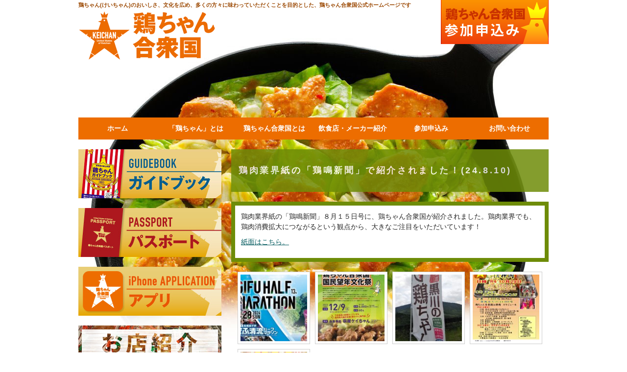

--- FILE ---
content_type: text/html; charset=UTF-8
request_url: http://keichan-us.com/%E9%B6%8F%E8%82%89%E6%A5%AD%E7%95%8C%E7%B4%99%E3%81%AE%E3%80%8C%E9%B6%8F%E9%B3%B4%E6%96%B0%E8%81%9E%E3%80%8D%E3%81%A7%E7%B4%B9%E4%BB%8B%E3%81%95%E3%82%8C%E3%81%BE%E3%81%97%E3%81%9F%EF%BC%8124-8-10/
body_size: 55776
content:
<!DOCTYPE html PUBLIC "-//W3C//DTD XHTML 1.0 Transitional//EN" "http://www.w3.org/TR/xhtml1/DTD/xhtml1-transitional.dtd">
<html xmlns="http://www.w3.org/1999/xhtml" lang="ja">

<head profile="http://gmpg.org/xfn/11">
<meta http-equiv="Content-Type" content="text/html; charset=UTF-8" />
<meta http-equiv="content-style-type" content="text/css" />
<meta http-equiv="content-script-type" content="text/javascript" />
<meta name="author" content="" />
<meta name="keyword" content="" />
<meta name="description" content="鶏肉業界紙の「鶏鳴新聞」で紹介されました！(24.8.10) - 鶏ちゃん(けいちゃん)のおいしさ、文化を広め、多くの方々に味わっていただくことを目的とした、鶏ちゃん合衆国公式ホームページです" />
<title>鶏肉業界紙の「鶏鳴新聞」で紹介されました！(24.8.10) - 鶏ちゃん合衆国 公式ホームページ</title>
<link rel="stylesheet" href="http://keichan-us.com/wp/wp-content/themes/keichan/style.css" type="text/css" media="screen" />
<link rel="alternate" type="application/atom+xml" title="鶏ちゃん合衆国 公式ホームページ Atom Feed" href="http://keichan-us.com/feed/atom/" />
<link rel="alternate" type="application/rss+xml" title="鶏ちゃん合衆国 公式ホームページ RSS Feed" href="http://keichan-us.com/feed/" />
<link rel="pingback" href="http://keichan-us.com/wp/xmlrpc.php" />
<meta name="keywords" content="ニュース,メディアでの放映・掲載,鶏ちゃん,けいちゃん,かしわ,ケーチャン,ケイちゃん,ケーちゃん,鶏チャン,郷土料理,鶏肉料理,岐阜県,飛騨,美濃,ご当地グルメ,Ｂ級グルメ,鶏ちゃん合衆国,食文化,おいしい,下呂,郡上,郡上八幡,下呂温泉,中津川,岐阜,明宝,白鳥,八幡,高鷲,大和,萩原,馬瀬,鶏ちゃん焼き,タレ,食べられる店,パックの鶏ちゃん、杉の子" />
<meta name="description" content="鶏肉業界紙の「鶏鳴新聞」８月１５日号に、鶏ちゃん合衆国が紹介されました。鶏肉業界でも、鶏肉消費拡大につながるという観点から、大きなご注目をいただいています！ 紙面はこちら。" />
<meta name='robots' content='max-image-preview:large' />
<link rel="alternate" type="application/rss+xml" title="鶏ちゃん合衆国 公式ホームページ &raquo; 鶏肉業界紙の「鶏鳴新聞」で紹介されました！(24.8.10) のコメントのフィード" href="http://keichan-us.com/%e9%b6%8f%e8%82%89%e6%a5%ad%e7%95%8c%e7%b4%99%e3%81%ae%e3%80%8c%e9%b6%8f%e9%b3%b4%e6%96%b0%e8%81%9e%e3%80%8d%e3%81%a7%e7%b4%b9%e4%bb%8b%e3%81%95%e3%82%8c%e3%81%be%e3%81%97%e3%81%9f%ef%bc%8124-8-10/feed/" />
<link rel="alternate" title="oEmbed (JSON)" type="application/json+oembed" href="http://keichan-us.com/wp-json/oembed/1.0/embed?url=http%3A%2F%2Fkeichan-us.com%2F%25e9%25b6%258f%25e8%2582%2589%25e6%25a5%25ad%25e7%2595%258c%25e7%25b4%2599%25e3%2581%25ae%25e3%2580%258c%25e9%25b6%258f%25e9%25b3%25b4%25e6%2596%25b0%25e8%2581%259e%25e3%2580%258d%25e3%2581%25a7%25e7%25b4%25b9%25e4%25bb%258b%25e3%2581%2595%25e3%2582%258c%25e3%2581%25be%25e3%2581%2597%25e3%2581%259f%25ef%25bc%258124-8-10%2F" />
<link rel="alternate" title="oEmbed (XML)" type="text/xml+oembed" href="http://keichan-us.com/wp-json/oembed/1.0/embed?url=http%3A%2F%2Fkeichan-us.com%2F%25e9%25b6%258f%25e8%2582%2589%25e6%25a5%25ad%25e7%2595%258c%25e7%25b4%2599%25e3%2581%25ae%25e3%2580%258c%25e9%25b6%258f%25e9%25b3%25b4%25e6%2596%25b0%25e8%2581%259e%25e3%2580%258d%25e3%2581%25a7%25e7%25b4%25b9%25e4%25bb%258b%25e3%2581%2595%25e3%2582%258c%25e3%2581%25be%25e3%2581%2597%25e3%2581%259f%25ef%25bc%258124-8-10%2F&#038;format=xml" />
<style id='wp-img-auto-sizes-contain-inline-css' type='text/css'>
img:is([sizes=auto i],[sizes^="auto," i]){contain-intrinsic-size:3000px 1500px}
/*# sourceURL=wp-img-auto-sizes-contain-inline-css */
</style>
<style id='wp-emoji-styles-inline-css' type='text/css'>

	img.wp-smiley, img.emoji {
		display: inline !important;
		border: none !important;
		box-shadow: none !important;
		height: 1em !important;
		width: 1em !important;
		margin: 0 0.07em !important;
		vertical-align: -0.1em !important;
		background: none !important;
		padding: 0 !important;
	}
/*# sourceURL=wp-emoji-styles-inline-css */
</style>
<style id='wp-block-library-inline-css' type='text/css'>
:root{--wp-block-synced-color:#7a00df;--wp-block-synced-color--rgb:122,0,223;--wp-bound-block-color:var(--wp-block-synced-color);--wp-editor-canvas-background:#ddd;--wp-admin-theme-color:#007cba;--wp-admin-theme-color--rgb:0,124,186;--wp-admin-theme-color-darker-10:#006ba1;--wp-admin-theme-color-darker-10--rgb:0,107,160.5;--wp-admin-theme-color-darker-20:#005a87;--wp-admin-theme-color-darker-20--rgb:0,90,135;--wp-admin-border-width-focus:2px}@media (min-resolution:192dpi){:root{--wp-admin-border-width-focus:1.5px}}.wp-element-button{cursor:pointer}:root .has-very-light-gray-background-color{background-color:#eee}:root .has-very-dark-gray-background-color{background-color:#313131}:root .has-very-light-gray-color{color:#eee}:root .has-very-dark-gray-color{color:#313131}:root .has-vivid-green-cyan-to-vivid-cyan-blue-gradient-background{background:linear-gradient(135deg,#00d084,#0693e3)}:root .has-purple-crush-gradient-background{background:linear-gradient(135deg,#34e2e4,#4721fb 50%,#ab1dfe)}:root .has-hazy-dawn-gradient-background{background:linear-gradient(135deg,#faaca8,#dad0ec)}:root .has-subdued-olive-gradient-background{background:linear-gradient(135deg,#fafae1,#67a671)}:root .has-atomic-cream-gradient-background{background:linear-gradient(135deg,#fdd79a,#004a59)}:root .has-nightshade-gradient-background{background:linear-gradient(135deg,#330968,#31cdcf)}:root .has-midnight-gradient-background{background:linear-gradient(135deg,#020381,#2874fc)}:root{--wp--preset--font-size--normal:16px;--wp--preset--font-size--huge:42px}.has-regular-font-size{font-size:1em}.has-larger-font-size{font-size:2.625em}.has-normal-font-size{font-size:var(--wp--preset--font-size--normal)}.has-huge-font-size{font-size:var(--wp--preset--font-size--huge)}.has-text-align-center{text-align:center}.has-text-align-left{text-align:left}.has-text-align-right{text-align:right}.has-fit-text{white-space:nowrap!important}#end-resizable-editor-section{display:none}.aligncenter{clear:both}.items-justified-left{justify-content:flex-start}.items-justified-center{justify-content:center}.items-justified-right{justify-content:flex-end}.items-justified-space-between{justify-content:space-between}.screen-reader-text{border:0;clip-path:inset(50%);height:1px;margin:-1px;overflow:hidden;padding:0;position:absolute;width:1px;word-wrap:normal!important}.screen-reader-text:focus{background-color:#ddd;clip-path:none;color:#444;display:block;font-size:1em;height:auto;left:5px;line-height:normal;padding:15px 23px 14px;text-decoration:none;top:5px;width:auto;z-index:100000}html :where(.has-border-color){border-style:solid}html :where([style*=border-top-color]){border-top-style:solid}html :where([style*=border-right-color]){border-right-style:solid}html :where([style*=border-bottom-color]){border-bottom-style:solid}html :where([style*=border-left-color]){border-left-style:solid}html :where([style*=border-width]){border-style:solid}html :where([style*=border-top-width]){border-top-style:solid}html :where([style*=border-right-width]){border-right-style:solid}html :where([style*=border-bottom-width]){border-bottom-style:solid}html :where([style*=border-left-width]){border-left-style:solid}html :where(img[class*=wp-image-]){height:auto;max-width:100%}:where(figure){margin:0 0 1em}html :where(.is-position-sticky){--wp-admin--admin-bar--position-offset:var(--wp-admin--admin-bar--height,0px)}@media screen and (max-width:600px){html :where(.is-position-sticky){--wp-admin--admin-bar--position-offset:0px}}

/*# sourceURL=wp-block-library-inline-css */
</style><style id='global-styles-inline-css' type='text/css'>
:root{--wp--preset--aspect-ratio--square: 1;--wp--preset--aspect-ratio--4-3: 4/3;--wp--preset--aspect-ratio--3-4: 3/4;--wp--preset--aspect-ratio--3-2: 3/2;--wp--preset--aspect-ratio--2-3: 2/3;--wp--preset--aspect-ratio--16-9: 16/9;--wp--preset--aspect-ratio--9-16: 9/16;--wp--preset--color--black: #000000;--wp--preset--color--cyan-bluish-gray: #abb8c3;--wp--preset--color--white: #ffffff;--wp--preset--color--pale-pink: #f78da7;--wp--preset--color--vivid-red: #cf2e2e;--wp--preset--color--luminous-vivid-orange: #ff6900;--wp--preset--color--luminous-vivid-amber: #fcb900;--wp--preset--color--light-green-cyan: #7bdcb5;--wp--preset--color--vivid-green-cyan: #00d084;--wp--preset--color--pale-cyan-blue: #8ed1fc;--wp--preset--color--vivid-cyan-blue: #0693e3;--wp--preset--color--vivid-purple: #9b51e0;--wp--preset--gradient--vivid-cyan-blue-to-vivid-purple: linear-gradient(135deg,rgb(6,147,227) 0%,rgb(155,81,224) 100%);--wp--preset--gradient--light-green-cyan-to-vivid-green-cyan: linear-gradient(135deg,rgb(122,220,180) 0%,rgb(0,208,130) 100%);--wp--preset--gradient--luminous-vivid-amber-to-luminous-vivid-orange: linear-gradient(135deg,rgb(252,185,0) 0%,rgb(255,105,0) 100%);--wp--preset--gradient--luminous-vivid-orange-to-vivid-red: linear-gradient(135deg,rgb(255,105,0) 0%,rgb(207,46,46) 100%);--wp--preset--gradient--very-light-gray-to-cyan-bluish-gray: linear-gradient(135deg,rgb(238,238,238) 0%,rgb(169,184,195) 100%);--wp--preset--gradient--cool-to-warm-spectrum: linear-gradient(135deg,rgb(74,234,220) 0%,rgb(151,120,209) 20%,rgb(207,42,186) 40%,rgb(238,44,130) 60%,rgb(251,105,98) 80%,rgb(254,248,76) 100%);--wp--preset--gradient--blush-light-purple: linear-gradient(135deg,rgb(255,206,236) 0%,rgb(152,150,240) 100%);--wp--preset--gradient--blush-bordeaux: linear-gradient(135deg,rgb(254,205,165) 0%,rgb(254,45,45) 50%,rgb(107,0,62) 100%);--wp--preset--gradient--luminous-dusk: linear-gradient(135deg,rgb(255,203,112) 0%,rgb(199,81,192) 50%,rgb(65,88,208) 100%);--wp--preset--gradient--pale-ocean: linear-gradient(135deg,rgb(255,245,203) 0%,rgb(182,227,212) 50%,rgb(51,167,181) 100%);--wp--preset--gradient--electric-grass: linear-gradient(135deg,rgb(202,248,128) 0%,rgb(113,206,126) 100%);--wp--preset--gradient--midnight: linear-gradient(135deg,rgb(2,3,129) 0%,rgb(40,116,252) 100%);--wp--preset--font-size--small: 13px;--wp--preset--font-size--medium: 20px;--wp--preset--font-size--large: 36px;--wp--preset--font-size--x-large: 42px;--wp--preset--spacing--20: 0.44rem;--wp--preset--spacing--30: 0.67rem;--wp--preset--spacing--40: 1rem;--wp--preset--spacing--50: 1.5rem;--wp--preset--spacing--60: 2.25rem;--wp--preset--spacing--70: 3.38rem;--wp--preset--spacing--80: 5.06rem;--wp--preset--shadow--natural: 6px 6px 9px rgba(0, 0, 0, 0.2);--wp--preset--shadow--deep: 12px 12px 50px rgba(0, 0, 0, 0.4);--wp--preset--shadow--sharp: 6px 6px 0px rgba(0, 0, 0, 0.2);--wp--preset--shadow--outlined: 6px 6px 0px -3px rgb(255, 255, 255), 6px 6px rgb(0, 0, 0);--wp--preset--shadow--crisp: 6px 6px 0px rgb(0, 0, 0);}:where(.is-layout-flex){gap: 0.5em;}:where(.is-layout-grid){gap: 0.5em;}body .is-layout-flex{display: flex;}.is-layout-flex{flex-wrap: wrap;align-items: center;}.is-layout-flex > :is(*, div){margin: 0;}body .is-layout-grid{display: grid;}.is-layout-grid > :is(*, div){margin: 0;}:where(.wp-block-columns.is-layout-flex){gap: 2em;}:where(.wp-block-columns.is-layout-grid){gap: 2em;}:where(.wp-block-post-template.is-layout-flex){gap: 1.25em;}:where(.wp-block-post-template.is-layout-grid){gap: 1.25em;}.has-black-color{color: var(--wp--preset--color--black) !important;}.has-cyan-bluish-gray-color{color: var(--wp--preset--color--cyan-bluish-gray) !important;}.has-white-color{color: var(--wp--preset--color--white) !important;}.has-pale-pink-color{color: var(--wp--preset--color--pale-pink) !important;}.has-vivid-red-color{color: var(--wp--preset--color--vivid-red) !important;}.has-luminous-vivid-orange-color{color: var(--wp--preset--color--luminous-vivid-orange) !important;}.has-luminous-vivid-amber-color{color: var(--wp--preset--color--luminous-vivid-amber) !important;}.has-light-green-cyan-color{color: var(--wp--preset--color--light-green-cyan) !important;}.has-vivid-green-cyan-color{color: var(--wp--preset--color--vivid-green-cyan) !important;}.has-pale-cyan-blue-color{color: var(--wp--preset--color--pale-cyan-blue) !important;}.has-vivid-cyan-blue-color{color: var(--wp--preset--color--vivid-cyan-blue) !important;}.has-vivid-purple-color{color: var(--wp--preset--color--vivid-purple) !important;}.has-black-background-color{background-color: var(--wp--preset--color--black) !important;}.has-cyan-bluish-gray-background-color{background-color: var(--wp--preset--color--cyan-bluish-gray) !important;}.has-white-background-color{background-color: var(--wp--preset--color--white) !important;}.has-pale-pink-background-color{background-color: var(--wp--preset--color--pale-pink) !important;}.has-vivid-red-background-color{background-color: var(--wp--preset--color--vivid-red) !important;}.has-luminous-vivid-orange-background-color{background-color: var(--wp--preset--color--luminous-vivid-orange) !important;}.has-luminous-vivid-amber-background-color{background-color: var(--wp--preset--color--luminous-vivid-amber) !important;}.has-light-green-cyan-background-color{background-color: var(--wp--preset--color--light-green-cyan) !important;}.has-vivid-green-cyan-background-color{background-color: var(--wp--preset--color--vivid-green-cyan) !important;}.has-pale-cyan-blue-background-color{background-color: var(--wp--preset--color--pale-cyan-blue) !important;}.has-vivid-cyan-blue-background-color{background-color: var(--wp--preset--color--vivid-cyan-blue) !important;}.has-vivid-purple-background-color{background-color: var(--wp--preset--color--vivid-purple) !important;}.has-black-border-color{border-color: var(--wp--preset--color--black) !important;}.has-cyan-bluish-gray-border-color{border-color: var(--wp--preset--color--cyan-bluish-gray) !important;}.has-white-border-color{border-color: var(--wp--preset--color--white) !important;}.has-pale-pink-border-color{border-color: var(--wp--preset--color--pale-pink) !important;}.has-vivid-red-border-color{border-color: var(--wp--preset--color--vivid-red) !important;}.has-luminous-vivid-orange-border-color{border-color: var(--wp--preset--color--luminous-vivid-orange) !important;}.has-luminous-vivid-amber-border-color{border-color: var(--wp--preset--color--luminous-vivid-amber) !important;}.has-light-green-cyan-border-color{border-color: var(--wp--preset--color--light-green-cyan) !important;}.has-vivid-green-cyan-border-color{border-color: var(--wp--preset--color--vivid-green-cyan) !important;}.has-pale-cyan-blue-border-color{border-color: var(--wp--preset--color--pale-cyan-blue) !important;}.has-vivid-cyan-blue-border-color{border-color: var(--wp--preset--color--vivid-cyan-blue) !important;}.has-vivid-purple-border-color{border-color: var(--wp--preset--color--vivid-purple) !important;}.has-vivid-cyan-blue-to-vivid-purple-gradient-background{background: var(--wp--preset--gradient--vivid-cyan-blue-to-vivid-purple) !important;}.has-light-green-cyan-to-vivid-green-cyan-gradient-background{background: var(--wp--preset--gradient--light-green-cyan-to-vivid-green-cyan) !important;}.has-luminous-vivid-amber-to-luminous-vivid-orange-gradient-background{background: var(--wp--preset--gradient--luminous-vivid-amber-to-luminous-vivid-orange) !important;}.has-luminous-vivid-orange-to-vivid-red-gradient-background{background: var(--wp--preset--gradient--luminous-vivid-orange-to-vivid-red) !important;}.has-very-light-gray-to-cyan-bluish-gray-gradient-background{background: var(--wp--preset--gradient--very-light-gray-to-cyan-bluish-gray) !important;}.has-cool-to-warm-spectrum-gradient-background{background: var(--wp--preset--gradient--cool-to-warm-spectrum) !important;}.has-blush-light-purple-gradient-background{background: var(--wp--preset--gradient--blush-light-purple) !important;}.has-blush-bordeaux-gradient-background{background: var(--wp--preset--gradient--blush-bordeaux) !important;}.has-luminous-dusk-gradient-background{background: var(--wp--preset--gradient--luminous-dusk) !important;}.has-pale-ocean-gradient-background{background: var(--wp--preset--gradient--pale-ocean) !important;}.has-electric-grass-gradient-background{background: var(--wp--preset--gradient--electric-grass) !important;}.has-midnight-gradient-background{background: var(--wp--preset--gradient--midnight) !important;}.has-small-font-size{font-size: var(--wp--preset--font-size--small) !important;}.has-medium-font-size{font-size: var(--wp--preset--font-size--medium) !important;}.has-large-font-size{font-size: var(--wp--preset--font-size--large) !important;}.has-x-large-font-size{font-size: var(--wp--preset--font-size--x-large) !important;}
/*# sourceURL=global-styles-inline-css */
</style>

<style id='classic-theme-styles-inline-css' type='text/css'>
/*! This file is auto-generated */
.wp-block-button__link{color:#fff;background-color:#32373c;border-radius:9999px;box-shadow:none;text-decoration:none;padding:calc(.667em + 2px) calc(1.333em + 2px);font-size:1.125em}.wp-block-file__button{background:#32373c;color:#fff;text-decoration:none}
/*# sourceURL=/wp-includes/css/classic-themes.min.css */
</style>
<link rel='stylesheet' id='contact-form-7-css' href='http://keichan-us.com/wp/wp-content/plugins/contact-form-7/includes/css/styles.css?ver=6.1.4' type='text/css' media='all' />
<link rel='stylesheet' id='responsive-lightbox-swipebox-css' href='http://keichan-us.com/wp/wp-content/plugins/responsive-lightbox/assets/swipebox/swipebox.min.css?ver=1.5.2' type='text/css' media='all' />
<script type="text/javascript" src="http://keichan-us.com/wp/wp-includes/js/jquery/jquery.min.js?ver=3.7.1" id="jquery-core-js"></script>
<script type="text/javascript" src="http://keichan-us.com/wp/wp-includes/js/jquery/jquery-migrate.min.js?ver=3.4.1" id="jquery-migrate-js"></script>
<script type="text/javascript" src="http://keichan-us.com/wp/wp-content/plugins/responsive-lightbox/assets/dompurify/purify.min.js?ver=3.3.1" id="dompurify-js"></script>
<script type="text/javascript" id="responsive-lightbox-sanitizer-js-before">
/* <![CDATA[ */
window.RLG = window.RLG || {}; window.RLG.sanitizeAllowedHosts = ["youtube.com","www.youtube.com","youtu.be","vimeo.com","player.vimeo.com"];
//# sourceURL=responsive-lightbox-sanitizer-js-before
/* ]]> */
</script>
<script type="text/javascript" src="http://keichan-us.com/wp/wp-content/plugins/responsive-lightbox/js/sanitizer.js?ver=2.6.1" id="responsive-lightbox-sanitizer-js"></script>
<script type="text/javascript" src="http://keichan-us.com/wp/wp-content/plugins/responsive-lightbox/assets/swipebox/jquery.swipebox.min.js?ver=1.5.2" id="responsive-lightbox-swipebox-js"></script>
<script type="text/javascript" src="http://keichan-us.com/wp/wp-includes/js/underscore.min.js?ver=1.13.7" id="underscore-js"></script>
<script type="text/javascript" src="http://keichan-us.com/wp/wp-content/plugins/responsive-lightbox/assets/infinitescroll/infinite-scroll.pkgd.min.js?ver=4.0.1" id="responsive-lightbox-infinite-scroll-js"></script>
<script type="text/javascript" id="responsive-lightbox-js-before">
/* <![CDATA[ */
var rlArgs = {"script":"swipebox","selector":"lightbox","customEvents":"","activeGalleries":true,"animation":true,"hideCloseButtonOnMobile":false,"removeBarsOnMobile":false,"hideBars":true,"hideBarsDelay":5000,"videoMaxWidth":1080,"useSVG":true,"loopAtEnd":false,"woocommerce_gallery":false,"ajaxurl":"http:\/\/keichan-us.com\/wp\/wp-admin\/admin-ajax.php","nonce":"073aa43cd2","preview":false,"postId":1065,"scriptExtension":false};

//# sourceURL=responsive-lightbox-js-before
/* ]]> */
</script>
<script type="text/javascript" src="http://keichan-us.com/wp/wp-content/plugins/responsive-lightbox/js/front.js?ver=2.6.1" id="responsive-lightbox-js"></script>
<link rel="https://api.w.org/" href="http://keichan-us.com/wp-json/" /><link rel="alternate" title="JSON" type="application/json" href="http://keichan-us.com/wp-json/wp/v2/posts/1065" /><link rel="EditURI" type="application/rsd+xml" title="RSD" href="http://keichan-us.com/wp/xmlrpc.php?rsd" />
<meta name="generator" content="WordPress 6.9" />
<link rel="canonical" href="http://keichan-us.com/%e9%b6%8f%e8%82%89%e6%a5%ad%e7%95%8c%e7%b4%99%e3%81%ae%e3%80%8c%e9%b6%8f%e9%b3%b4%e6%96%b0%e8%81%9e%e3%80%8d%e3%81%a7%e7%b4%b9%e4%bb%8b%e3%81%95%e3%82%8c%e3%81%be%e3%81%97%e3%81%9f%ef%bc%8124-8-10/" />
<link rel='shortlink' href='http://keichan-us.com/?p=1065' />

<!-- include jQuery library -->
<script type="text/javascript" src="http://ajax.googleapis.com/ajax/libs/jquery/1.5/jquery.min.js"></script>

<script type="text/javascript">
// 3. ページトップへスクロールする
$(function(){

     $("#toTop a").click(function(){

     $('html,body').animate({ scrollTop: $($(this).attr("href")).offset().top }, 'slow','swing');

     return false;

     })
});
</script>


<script type="text/javascript">

  var _gaq = _gaq || [];
  _gaq.push(['_setAccount', 'UA-33232757-1']);
  _gaq.push(['_trackPageview']);

  (function() {
    var ga = document.createElement('script'); ga.type = 'text/javascript'; ga.async = true;
    ga.src = ('https:' == document.location.protocol ? 'https://ssl' : 'http://www') + '.google-analytics.com/ga.js';
    var s = document.getElementsByTagName('script')[0]; s.parentNode.insertBefore(ga, s);
  })();

</script>

</head>

<body>

<div id="fb-root"></div>
<script>(function(d, s, id) {
  var js, fjs = d.getElementsByTagName(s)[0];
  if (d.getElementById(id)) return;
  js = d.createElement(s); js.id = id;
  js.src = "//connect.facebook.net/ja_JP/all.js#xfbml=1&appId=201705963207908";
  fjs.parentNode.insertBefore(js, fjs);
}(document, 'script', 'facebook-jssdk'));</script>


<!-- ヘッダー -->
<div id="header" class="header-2">

	<h2>鶏ちゃん(けいちゃん)のおいしさ、文化を広め、多くの方々に味わっていただくことを目的とした、鶏ちゃん合衆国公式ホームページです</h2>

	<!-- ロゴ -->
	<h3><a href="http://keichan-us.com"><img src="http://keichan-us.com/wp/wp-content/themes/keichan/images/logo.png" alt="鶏ちゃん合衆国" /></a></h3>
	<!-- / ロゴ -->


	<div class="banners">
		<a href="http://keichan-us.com/apply/"><img src="http://keichan-us.com/wp/wp-content/themes/keichan/images/header_join.png" alt="参加申込み" /></a>
	</div>

</div>
<!-- / ヘッダー -->


<!-- メインナビゲーション -->
<div class="menu-01-container"><ul id="menu-01" class="menu"><li id="menu-item-530" class="menu-item menu-item-type-custom menu-item-object-custom menu-item-530"><a href="/">ホーム</a></li>
<li id="menu-item-979" class="menu-item menu-item-type-post_type menu-item-object-page menu-item-979"><a href="http://keichan-us.com/keichan-info/">「鶏ちゃん」とは</a></li>
<li id="menu-item-978" class="menu-item menu-item-type-post_type menu-item-object-page menu-item-978"><a href="http://keichan-us.com/activity/">鶏ちゃん合衆国とは</a></li>
<li id="menu-item-548" class="menu-item menu-item-type-post_type menu-item-object-page menu-item-548"><a href="http://keichan-us.com/member/">飲食店・メーカー紹介</a></li>
<li id="menu-item-709" class="menu-item menu-item-type-post_type menu-item-object-page menu-item-709"><a href="http://keichan-us.com/apply/">参加申込み</a></li>
<li id="menu-item-701" class="menu-item menu-item-type-post_type menu-item-object-page menu-item-701"><a href="http://keichan-us.com/inquiry/">お問い合わせ</a></li>
</ul></div><!-- / メインナビゲーション -->

<!-- メインコンテンツ -->
<div id="container">

	<div id="blog-main">

				<h1>鶏肉業界紙の「鶏鳴新聞」で紹介されました！(24.8.10)</h1>
		<!--<div id="date">2012-08-11</div>-->
		<div id="blog-main-contents"><p>鶏肉業界紙の「鶏鳴新聞」８月１５日号に、鶏ちゃん合衆国が紹介されました。鶏肉業界でも、鶏肉消費拡大につながるという観点から、大きなご注目をいただいています！</p>
<p><a href="http://keichan-us.sakura.ne.jp/wp/wp-content/uploads/2012/08/keimei.pdf" target="_blank">紙面はこちら。</a></p>
</div>
		<!--
		<div id="date">カテゴリー: <a href="http://keichan-us.com/category/news/" rel="category tag">ニュース</a>, <a href="http://keichan-us.com/category/event/media/" rel="category tag">メディアでの放映・掲載</a>　</div>

		<div id="next">
		←「<a href="http://keichan-us.com/%e7%ac%ac%ef%bc%91%e5%9b%9e%e9%b6%8f%e3%81%a1%e3%82%83%e3%82%93%e5%90%88%e8%a1%86%e5%9b%bd%e5%ae%9a%e4%be%8b%e8%ad%b0%e4%bc%9a%ef%bd%9e%e9%b6%8f%e3%81%a1%e3%82%83%e3%82%93%e4%ba%a4%e6%b5%81%e3%82%b5/" rel="prev">第１回鶏ちゃん合衆国定例議会～鶏ちゃん交流サロン～報告（24.8.9)</a>」前の記事へ　		　次の記事へ「<a href="http://keichan-us.com/%e9%ba%ba%e5%b1%8b%e7%99%bd%e7%a5%9e%e3%81%95%e3%82%93%e3%81%ae%e9%b6%8f%e3%81%a1%e3%82%83%e3%82%93%e7%84%bc%e3%81%8d%e3%83%a9%e3%83%bc%e3%83%a1%e3%83%b3%e6%83%85%e5%a0%b1/" rel="next">麺屋白神さんの鶏ちゃん焼きラーメン情報(24.8.11)</a>」→		</div>
			


<h3 id="respond">コメントを書く</h3>


<form action="http://keichan-us.com/wp/wp-comments-post.php" method="post" id="commentform">
<p>
<label for="author">名前 ：必須</label><br />
<input type="text" name="author" id="author" value="" size="22" tabindex="1" /><br />
<label for="email">メールアドレス（公開されません） ：必須</label><br />
<input type="text" name="email" id="email" value="" size="22" tabindex="2" /><br />
<label for="url">ホームページURL</label><br />
<input type="text" name="url" id="url" value="" size="22" tabindex="3" /><br />

コメント内容<br />
<textarea name="comment" id="comment" cols="50" rows="10" tabindex="4"></textarea><br />
<input name="submit" type="submit" id="submit" tabindex="5" value="コメントを送信する" /><br />
<input type="hidden" name="comment_post_ID" value="1065" />

<p style="display: none;"><input type="hidden" id="akismet_comment_nonce" name="akismet_comment_nonce" value="03b48744f3" /></p><p style="display: none !important;" class="akismet-fields-container" data-prefix="ak_"><label>&#916;<textarea name="ak_hp_textarea" cols="45" rows="8" maxlength="100"></textarea></label><input type="hidden" id="ak_js_1" name="ak_js" value="179"/><script>document.getElementById( "ak_js_1" ).setAttribute( "value", ( new Date() ).getTime() );</script></p></p>

</form>

		<p>
		トラックバックURL
		<input type="text" value="http://keichan-us.com/%e9%b6%8f%e8%82%89%e6%a5%ad%e7%95%8c%e7%b4%99%e3%81%ae%e3%80%8c%e9%b6%8f%e9%b3%b4%e6%96%b0%e8%81%9e%e3%80%8d%e3%81%a7%e7%b4%b9%e4%bb%8b%e3%81%95%e3%82%8c%e3%81%be%e3%81%97%e3%81%9f%ef%bc%8124-8-10/trackback/">
		</p>
				-->

		<div id="top-photo">
															<a href="http://keichan-us.com/%e9%b6%8f%e3%81%a1%e3%82%83%e3%82%93%e5%90%88%e8%a1%86%e5%9b%bd%e3%81%af%ef%bc%9c%e9%ab%98%e6%a9%8b%e5%b0%9a%e5%ad%90%e6%9d%af%e3%81%8e%e3%81%b5%e6%b8%85%e6%b5%81%ef%be%8a%ef%bd%b0%ef%be%8c%ef%be%8f/"><img width="136" height="136" src="http://keichan-us.com/wp/wp-content/uploads/2024/03/ba4a3128ed73db22f2755997688038a8-150x150.jpg" class="attachment-136x136x1 size-136x136x1 wp-post-image" alt="" decoding="async" loading="lazy" /></a>
											<a href="http://keichan-us.com/%e9%b6%8f%e3%81%a1%e3%82%83%e3%82%93%e5%90%88%e8%a1%86%e5%9b%bd-%e5%9b%bd%e6%b0%91%e6%9c%9b%e5%b9%b4%e6%96%87%e5%8c%96%e7%a5%ad/"><img width="136" height="136" src="http://keichan-us.com/wp/wp-content/uploads/2023/11/231124_keichan-150x150.jpg" class="attachment-136x136x1 size-136x136x1 wp-post-image" alt="" decoding="async" loading="lazy" /></a>
											<a href="http://keichan-us.com/2023%e5%b9%b4%ef%bc%9c%e6%88%91%e3%81%8c%e5%ba%97%e9%b6%8f%e3%81%a1%e3%82%83%e3%82%93%e8%87%aa%e6%85%a2%ef%bc%9e-%e7%be%8e%e6%bf%83%e7%99%bd%e5%b7%9d%e3%83%bb%e6%97%a8%e3%80%85%e9%bb%92%e5%b7%9d/"><img width="136" height="136" src="http://keichan-us.com/wp/wp-content/uploads/2023/06/eaf3fa389ee81ff90dfb41c8e0759c9f-150x150.jpg" class="attachment-136x136x1 size-136x136x1 wp-post-image" alt="" decoding="async" loading="lazy" /></a>
																<a href="http://keichan-us.com/%e9%b6%8f%e3%81%a1%e3%82%83%e3%82%93%e5%90%88%e8%a1%86%e5%9b%bdin%e7%a5%9e%e5%b2%a1/"><img width="136" height="136" src="http://keichan-us.com/wp/wp-content/uploads/2022/09/e8a9a4df2326a0f6d3e118f8fa27e2fd-150x150.jpg" class="attachment-136x136x1 size-136x136x1 wp-post-image" alt="" decoding="async" loading="lazy" /></a>
											<a href="http://keichan-us.com/%e9%b6%8f%e3%81%a1%e3%82%83%e3%82%93%e5%90%88%e8%a1%86%e5%9b%bd10%e5%91%a8%e5%b9%b4%e8%a8%98%e5%bf%b5%e7%a5%ad/"><img width="136" height="136" src="http://keichan-us.com/wp/wp-content/uploads/2022/08/keichan220804-min-150x150.png" class="attachment-136x136x1 size-136x136x1 wp-post-image" alt="" decoding="async" loading="lazy" /></a>
																						<div class="clear"></div>
		</div>

<div id="toTop"><a href="#header">このページのトップへ↑</a></div>

	</div>

	<!-- サイドバー（左側） -->
	<div id="sidebar">

		<a href="http://keichan-us.com/keichan-guidebook/"><img src="http://keichan-us.com/images/banner_guidebook.jpg" alt="鶏ちゃんガイドブック" class="mb20"></a>
		<a href="http://keichan-us.com/passport/"><img src="http://keichan-us.com/images/bnr_passport.jpg" alt="鶏ちゃん合衆国パスワード" class="mb20"></a>
		<a href="http://keichan-us.com/keichan-app/"><img src="http://keichan-us.com/images/bnr_appli.jpg" alt="鶏ちゃん合衆国iPhoneアプリ" class="mb20"></a>
		<a href="http://keichan-us.com/category/shopinfo/"><img src="http://keichan-us.com/images/bnr_omise.jpg" alt="お店紹介" class="mb20"></a>
		<a href="http://keichan-us.com/calendar/"><img src="http://keichan-us.com/images/calendar.jpg" alt="イベントカレンダー" class="mb20"></a>
<!-- 		<a href="http://keichan-us.com/keichanmap.html" target="_blank"><img src="http://keichan-us.com/images/map.png" alt="鶏ちゃんマップ" class="mb20"></a> -->

		<div class="box1"><div id="text-3" class="widget widget_text">			<div class="textwidget"><div id="subCategory" style="margin-top:-20px;">
<p>鶏ちゃん交流会＝「合衆国議会」情報</p>
<ul>
	<li><a href="http://keichan-us.com/category/salon/">鶏ちゃん交流会開催情報</a></li>
	<li><a href="http://keichan-us.com/category/salon/%E9%B6%8F%E3%81%A1%E3%82%83%E3%82%93%E4%BA%A4%E6%B5%81%E4%BC%9A%E3%83%AC%E3%83%9D%E3%83%BC%E3%83%88/">鶏ちゃん交流会レポート</a></li>
</ul>
<p>イベント情報</p>
<ul>
	<li> <a href="http://keichan-us.com/category/open-info/event-info/">イベント出店・開催情報</a></li>
	<li><a href="http://keichan-us.com/category/open-info/event-shop/">合衆国加盟店でのイベント情報</a></li>
	<li><a href="http://keichan-us.com/category/open-info/event-report/">イベントレポート</a></li>
</ul>
<p>国立「羽ー鶏（はーばーど）大学」活動情報</p>
<ul>
	<li><a href="http://keichan-us.com/category/%E5%9B%BD%E7%AB%8B%E3%80%8C%E7%BE%BD%E3%83%BC%E9%B6%8F%EF%BC%88%E3%81%AF%E3%83%BC%E3%81%B0%E3%83%BC%E3%81%A9%EF%BC%89%E5%A4%A7%E5%AD%A6%E3%80%8D%E6%B4%BB%E5%8B%95/tour/">鶏ちゃんツアー  </a></li>
	<li><a href="http://keichan-us.com/category/%E5%9B%BD%E7%AB%8B%E3%80%8C%E7%BE%BD%E3%83%BC%E9%B6%8F%EF%BC%88%E3%81%AF%E3%83%BC%E3%81%B0%E3%83%BC%E3%81%A9%EF%BC%89%E5%A4%A7%E5%AD%A6%E3%80%8D%E6%B4%BB%E5%8B%95/%E5%AD%90%E3%81%A9%E3%82%82%E5%90%91%E3%81%91%E9%B6%8F%E3%81%A1%E3%82%83%E3%82%93%E6%99%AE%E5%8F%8A%E6%B4%BB%E5%8B%95/">子ども・親子向け鶏ちゃん講座</a></li>
	<li><a href="http://keichan-us.com/category/%E5%9B%BD%E7%AB%8B%E3%80%8C%E7%BE%BD%E3%83%BC%E9%B6%8F%EF%BC%88%E3%81%AF%E3%83%BC%E3%81%B0%E3%83%BC%E3%81%A9%EF%BC%89%E5%A4%A7%E5%AD%A6%E3%80%8D%E6%B4%BB%E5%8B%95/%E9%B6%8F%E3%81%A1%E3%82%83%E3%82%93%E8%AC%9B%E5%BA%A7%EF%BC%86%E9%A3%9F%E3%81%B9%E6%AF%94%E3%81%B9%E4%BA%A4%E6%B5%81%E4%BC%9A/">鶏ちゃん講座＆食べ比べ交流会</a></li>
</ul>
<p>鶏ちゃん情報</p>
<ul>
	<li>鶏ちゃんのお店情報</li>
	<li>パックの鶏ちゃん情報</li>
	<li><a href="http://keichan-us.com/category/keichan/syouhin/">鶏ちゃん関連商品情報</a></li>
	<li><a href="http://keichan-us.com/category/keichan/conveni/">コンビニとのコラボ商品</a></li>
	<li><a href="http://keichan-us.com/category/keichan/kcia/">鶏ＣＩＡ活動報告</a></li>
	<li><a href="http://keichan-us.com/category/keichan/%E9%B6%8F%E3%81%A1%E3%82%83%E3%82%93%E3%82%92%E3%82%81%E3%81%90%E3%82%8B%E6%A7%98%E3%80%85%E3%81%AA%E8%A9%B1%E9%A1%8C/">鶏ちゃんをめぐる様々な話題</a></li>
</ul>
<p>鶏ちゃん合衆国情報</p>
<ul>
	<li><a href="http://keichan-us.com/category/event/%E3%82%AC%E3%82%A4%E3%83%89%E3%83%96%E3%83%83%E3%82%AF%E3%80%81%E3%83%91%E3%82%B9%E3%83%9D%E3%83%BC%E3%83%88%E6%83%85%E5%A0%B1/">ガイドブック、パスポート情報</a></li>
	<li><a href="http://keichan-us.com/category/event/media/">メディアでの放映・掲載</a></li>
	<li><a href="http://keichan-us.com/category/event/%E3%82%B9%E3%83%9E%E3%83%BC%E3%83%88%E3%83%95%E3%82%A9%E3%83%B3%E3%82%A2%E3%83%97%E3%83%AA%E6%83%85%E5%A0%B1/">スマートフォンアプリ情報</a></li>
	<li><a href="http://keichan-us.com/category/event/kenkoku/">建国記念式典・関連行事</a></li>
</ul>
</div></div>
		</div></div>
		<div class="box1"><div id="recent-posts-2" class="widget widget_recent_entries">
		<h3>イベント・ニュース</h3>
		<ul>
											<li>
					<a href="http://keichan-us.com/4408-2/">鶏ちゃん合衆国12周年祭</a>
									</li>
											<li>
					<a href="http://keichan-us.com/%e9%b6%8f%e3%81%a1%e3%82%83%e3%82%93%e5%90%88%e8%a1%86%e5%9b%bd%e3%81%af%ef%bc%9c%e9%ab%98%e6%a9%8b%e5%b0%9a%e5%ad%90%e6%9d%af%e3%81%8e%e3%81%b5%e6%b8%85%e6%b5%81%ef%be%8a%ef%bd%b0%ef%be%8c%ef%be%8f/">鶏ちゃん合衆国は＜高橋尚子杯ぎふ清流ﾊｰﾌﾏﾗｿﾝ＞に協力します!</a>
									</li>
											<li>
					<a href="http://keichan-us.com/%e9%b6%8f%e3%81%a1%e3%82%83%e3%82%93%e5%90%88%e8%a1%86%e5%9b%bd-%e5%9b%bd%e6%b0%91%e6%9c%9b%e5%b9%b4%e6%96%87%e5%8c%96%e7%a5%ad/">鶏ちゃん合衆国 国民望年文化祭</a>
									</li>
											<li>
					<a href="http://keichan-us.com/2023%e5%b9%b4%ef%bc%9c%e6%88%91%e3%81%8c%e5%ba%97%e9%b6%8f%e3%81%a1%e3%82%83%e3%82%93%e8%87%aa%e6%85%a2%ef%bc%9e-%e7%be%8e%e6%bf%83%e7%99%bd%e5%b7%9d%e3%83%bb%e6%97%a8%e3%80%85%e9%bb%92%e5%b7%9d/">2023年＜我が店鶏ちゃん自慢＞ <br>美濃白川・旨々黒川「黒川の鶏ちゃん」の巻</a>
									</li>
											<li>
					<a href="http://keichan-us.com/%e9%b6%8f%e3%81%a1%e3%82%83%e3%82%93%e5%90%88%e8%a1%86%e5%9b%bd10%e5%91%a8%e5%b9%b4%e8%a8%98%e5%bf%b5%e7%a5%ad%e3%80%80%e3%80%8c%e5%a5%89%e7%b4%8d%e3%81%ae%e8%88%9e%e3%80%8d%ef%bc%88%e4%b8%8b%e5%91%82/">鶏ちゃん合衆国10周年記念祭　「奉納の舞」（下呂温泉水明館）</a>
									</li>
											<li>
					<a href="http://keichan-us.com/%e9%b6%8f%e3%81%a1%e3%82%83%e3%82%93%e5%90%88%e8%a1%86%e5%9b%bdin%e7%a5%9e%e5%b2%a1/">鶏ちゃん合衆国in神岡</a>
									</li>
											<li>
					<a href="http://keichan-us.com/%e9%b6%8f%e3%81%a1%e3%82%83%e3%82%93%e5%90%88%e8%a1%86%e5%9b%bd10%e5%91%a8%e5%b9%b4%e8%a8%98%e5%bf%b5%e7%a5%ad/">鶏ちゃん合衆国10周年記念祭</a>
									</li>
											<li>
					<a href="http://keichan-us.com/%e9%b6%8f%e3%81%a1%e3%82%83%e3%82%93%e5%90%88%e8%a1%86%e5%9b%bd%ef%bc%99%e5%91%a8%e5%b9%b4%e7%a5%ad/">鶏ちゃん合衆国９周年祭</a>
									</li>
											<li>
					<a href="http://keichan-us.com/2021%e5%b9%b4%ef%bc%9c%e6%88%91%e3%81%8c%e5%ba%97%e9%b6%8f%e3%81%a1%e3%82%83%e3%82%93%e8%87%aa%e6%85%a2%ef%bc%9e-%e3%80%8c%e9%a3%9b%e9%a8%a8%e5%9c%b0%e9%b6%8f%e3%81%91%e3%81%84%e3%81%a1%e3%82%83/"><span style="color:red;">2021年＜我が店鶏ちゃん自慢＞</span><br> <span style="color:#0066FF;">「飛騨地鶏けいちゃん」</span>の巻</a>
									</li>
											<li>
					<a href="http://keichan-us.com/%e3%82%b3%e3%83%ad%e3%83%8a%e7%a6%8d%e3%82%92%e8%b6%8a%e3%81%88%e3%81%a6/">コロナ禍を越えて</a>
									</li>
											<li>
					<a href="http://keichan-us.com/%e6%96%b0%e5%b9%b4%e3%81%ae%e3%81%94%e6%8c%a8%e6%8b%b6%e3%80%80%e9%b6%8f%e3%81%a1%e3%82%83%e3%82%93%e5%90%88%e8%a1%86%e5%9b%bd%e6%86%b2%e6%b3%95%ef%bc%88%e9%b6%8f%e6%b3%95%ef%bc%89/">新年のご挨拶　鶏ちゃん合衆国憲法（鶏法）</a>
									</li>
											<li>
					<a href="http://keichan-us.com/%e9%b6%8f%e3%81%a1%e3%82%83%e3%82%93%e5%90%88%e8%a1%86%e5%9b%bd%ef%bc%97%e5%91%a8%e5%b9%b4%e7%a5%ad/">鶏ちゃん合衆国７周年祭</a>
									</li>
											<li>
					<a href="http://keichan-us.com/%e9%b6%8f%e3%81%a1%e3%82%83%e3%82%93%e3%83%90%e3%82%b9%e3%83%84%e3%82%a2%e3%83%bc%e7%ac%ac3%e5%bc%be%e3%83%ac%e3%83%9d%e3%83%bc%e3%83%88%ef%bc%9c%e6%9c%88%e5%88%8a%e3%81%b7%e3%82%89%e3%81%96%e5%b2%90/">鶏ちゃんバスツアー第3弾レポート＜月刊ぷらざ岐阜FBより転載＞ </a>
									</li>
											<li>
					<a href="http://keichan-us.com/%e9%b6%8f%e3%81%a1%e3%82%83%e3%82%93%e3%83%90%e3%82%b9%e3%83%84%e3%82%a2%e3%83%bc%e3%81%ab%e4%b9%97%e3%82%8a%e8%be%bc%e3%82%82%e3%81%86%ef%bc%81/">鶏ちゃんバスツアーに乗り込もう！</a>
									</li>
											<li>
					<a href="http://keichan-us.com/%e9%b6%8f%e3%81%a1%e3%82%83%e3%82%93%e5%ba%97%e3%82%81%e3%81%90%e3%82%8a%e3%80%8c%ef%bc%88%e9%b6%8f%ef%bc%89%e7%94%b0%e4%b8%ad%e8%a3%bd%e4%bd%9c%e6%89%80%e3%80%8d/"><span style="color:green;">鶏ちゃん店めぐり</span><span style="color:red;">「（鶏）田中製作所」</span></a>
									</li>
											<li>
					<a href="http://keichan-us.com/%e4%b8%8b%e5%91%82%e5%b8%82%e4%b8%89%e3%83%84%e7%9f%b3%e9%9b%86%e8%90%bd%e3%81%ae%e9%a3%9f%e7%bf%92%e6%85%a3%e3%80%80%e5%ae%b6%e5%ba%ad%e3%81%ae%e9%b6%8f%e3%81%a1%e3%82%83%e3%82%93/">下呂市三ツ石集落の食習慣　<span style="color:red;">家庭の鶏ちゃん</span></a>
									</li>
											<li>
					<a href="http://keichan-us.com/%e7%b1%b3%e3%83%bb%e9%a3%9f%e5%91%b3%e5%88%86%e6%9e%90%e9%91%91%e5%ae%9a%e3%82%b3%e3%83%b3%e3%82%af%e3%83%bc%e3%83%ab%ef%bc%9a%e5%9b%bd%e9%9a%9b%e5%a4%a7%e4%bc%9ain%e9%a3%9b%e9%a8%a8/">米・食味分析鑑定コンクール：国際大会in飛騨</a>
									</li>
											<li>
					<a href="http://keichan-us.com/%e9%b6%8f%e3%81%a1%e3%82%83%e3%82%93%e5%90%88%e8%a1%86%e5%9b%bd%e5%a4%a7%e4%ba%a4%e6%b5%81%e4%bc%9ain%e9%a3%9b%e9%a8%a8%e5%b8%82/">鶏ちゃん合衆国大交流会in飛騨市</a>
									</li>
											<li>
					<a href="http://keichan-us.com/%ef%bd%9e%e9%b6%8f%e3%81%a1%e3%82%83%e3%82%93%e5%90%88%e8%a1%86%e5%9b%bd%ef%bc%96%e5%91%a8%e5%b9%b4%e7%a5%ad%e3%81%b8%e3%81%ae%e3%81%8a%e8%aa%98%e3%81%84%ef%bd%9e/">～鶏ちゃん合衆国６周年祭へのお誘い～</a>
									</li>
											<li>
					<a href="http://keichan-us.com/%ef%bd%9e%e5%91%b3%e4%bb%98%e3%81%91%e7%84%bc%e8%82%89%e6%96%87%e5%8c%96%e4%ba%a4%e6%b5%81%ef%bd%9e-%e9%b6%8f%e3%81%a1%e3%82%83%e3%82%93%e5%90%88%e8%a1%86%e5%9b%bd%ef%bc%86%e9%81%a0%e5%b1%b1%e3%82%b8/">～味付け焼肉文化交流～ 鶏ちゃん合衆国＆遠山ジンギス</a>
									</li>
					</ul>

		</div></div><div class="box1"><div id="archives-2" class="widget widget_archive"><h3>過去のイベント・ニュース</h3>		<label class="screen-reader-text" for="archives-dropdown-2">過去のイベント・ニュース</label>
		<select id="archives-dropdown-2" name="archive-dropdown">
			
			<option value="">月を選択</option>
				<option value='http://keichan-us.com/2024/11/'> 2024年11月 &nbsp;(1)</option>
	<option value='http://keichan-us.com/2024/03/'> 2024年3月 &nbsp;(1)</option>
	<option value='http://keichan-us.com/2023/11/'> 2023年11月 &nbsp;(1)</option>
	<option value='http://keichan-us.com/2023/06/'> 2023年6月 &nbsp;(1)</option>
	<option value='http://keichan-us.com/2022/09/'> 2022年9月 &nbsp;(2)</option>
	<option value='http://keichan-us.com/2022/08/'> 2022年8月 &nbsp;(1)</option>
	<option value='http://keichan-us.com/2021/06/'> 2021年6月 &nbsp;(1)</option>
	<option value='http://keichan-us.com/2021/02/'> 2021年2月 &nbsp;(1)</option>
	<option value='http://keichan-us.com/2021/01/'> 2021年1月 &nbsp;(1)</option>
	<option value='http://keichan-us.com/2020/01/'> 2020年1月 &nbsp;(1)</option>
	<option value='http://keichan-us.com/2019/06/'> 2019年6月 &nbsp;(1)</option>
	<option value='http://keichan-us.com/2019/01/'> 2019年1月 &nbsp;(1)</option>
	<option value='http://keichan-us.com/2018/12/'> 2018年12月 &nbsp;(4)</option>
	<option value='http://keichan-us.com/2018/09/'> 2018年9月 &nbsp;(1)</option>
	<option value='http://keichan-us.com/2018/06/'> 2018年6月 &nbsp;(1)</option>
	<option value='http://keichan-us.com/2018/04/'> 2018年4月 &nbsp;(1)</option>
	<option value='http://keichan-us.com/2018/03/'> 2018年3月 &nbsp;(1)</option>
	<option value='http://keichan-us.com/2017/05/'> 2017年5月 &nbsp;(1)</option>
	<option value='http://keichan-us.com/2017/04/'> 2017年4月 &nbsp;(4)</option>
	<option value='http://keichan-us.com/2017/03/'> 2017年3月 &nbsp;(1)</option>
	<option value='http://keichan-us.com/2017/02/'> 2017年2月 &nbsp;(5)</option>
	<option value='http://keichan-us.com/2017/01/'> 2017年1月 &nbsp;(8)</option>
	<option value='http://keichan-us.com/2016/11/'> 2016年11月 &nbsp;(1)</option>
	<option value='http://keichan-us.com/2016/10/'> 2016年10月 &nbsp;(3)</option>
	<option value='http://keichan-us.com/2016/08/'> 2016年8月 &nbsp;(1)</option>
	<option value='http://keichan-us.com/2016/06/'> 2016年6月 &nbsp;(1)</option>
	<option value='http://keichan-us.com/2016/05/'> 2016年5月 &nbsp;(1)</option>
	<option value='http://keichan-us.com/2016/04/'> 2016年4月 &nbsp;(1)</option>
	<option value='http://keichan-us.com/2016/01/'> 2016年1月 &nbsp;(1)</option>
	<option value='http://keichan-us.com/2015/10/'> 2015年10月 &nbsp;(3)</option>
	<option value='http://keichan-us.com/2015/08/'> 2015年8月 &nbsp;(2)</option>
	<option value='http://keichan-us.com/2015/07/'> 2015年7月 &nbsp;(1)</option>
	<option value='http://keichan-us.com/2015/06/'> 2015年6月 &nbsp;(4)</option>
	<option value='http://keichan-us.com/2015/05/'> 2015年5月 &nbsp;(1)</option>
	<option value='http://keichan-us.com/2015/04/'> 2015年4月 &nbsp;(1)</option>
	<option value='http://keichan-us.com/2015/03/'> 2015年3月 &nbsp;(4)</option>
	<option value='http://keichan-us.com/2015/02/'> 2015年2月 &nbsp;(3)</option>
	<option value='http://keichan-us.com/2015/01/'> 2015年1月 &nbsp;(5)</option>
	<option value='http://keichan-us.com/2014/11/'> 2014年11月 &nbsp;(1)</option>
	<option value='http://keichan-us.com/2014/10/'> 2014年10月 &nbsp;(6)</option>
	<option value='http://keichan-us.com/2014/09/'> 2014年9月 &nbsp;(3)</option>
	<option value='http://keichan-us.com/2014/08/'> 2014年8月 &nbsp;(3)</option>
	<option value='http://keichan-us.com/2014/07/'> 2014年7月 &nbsp;(6)</option>
	<option value='http://keichan-us.com/2014/06/'> 2014年6月 &nbsp;(5)</option>
	<option value='http://keichan-us.com/2014/05/'> 2014年5月 &nbsp;(5)</option>
	<option value='http://keichan-us.com/2014/04/'> 2014年4月 &nbsp;(2)</option>
	<option value='http://keichan-us.com/2014/03/'> 2014年3月 &nbsp;(6)</option>
	<option value='http://keichan-us.com/2014/02/'> 2014年2月 &nbsp;(2)</option>
	<option value='http://keichan-us.com/2014/01/'> 2014年1月 &nbsp;(6)</option>
	<option value='http://keichan-us.com/2013/12/'> 2013年12月 &nbsp;(6)</option>
	<option value='http://keichan-us.com/2013/11/'> 2013年11月 &nbsp;(7)</option>
	<option value='http://keichan-us.com/2013/10/'> 2013年10月 &nbsp;(11)</option>
	<option value='http://keichan-us.com/2013/09/'> 2013年9月 &nbsp;(10)</option>
	<option value='http://keichan-us.com/2013/08/'> 2013年8月 &nbsp;(13)</option>
	<option value='http://keichan-us.com/2013/07/'> 2013年7月 &nbsp;(8)</option>
	<option value='http://keichan-us.com/2013/06/'> 2013年6月 &nbsp;(7)</option>
	<option value='http://keichan-us.com/2013/05/'> 2013年5月 &nbsp;(6)</option>
	<option value='http://keichan-us.com/2013/04/'> 2013年4月 &nbsp;(2)</option>
	<option value='http://keichan-us.com/2013/03/'> 2013年3月 &nbsp;(1)</option>
	<option value='http://keichan-us.com/2013/02/'> 2013年2月 &nbsp;(7)</option>
	<option value='http://keichan-us.com/2013/01/'> 2013年1月 &nbsp;(3)</option>
	<option value='http://keichan-us.com/2012/12/'> 2012年12月 &nbsp;(5)</option>
	<option value='http://keichan-us.com/2012/11/'> 2012年11月 &nbsp;(9)</option>
	<option value='http://keichan-us.com/2012/10/'> 2012年10月 &nbsp;(3)</option>
	<option value='http://keichan-us.com/2012/09/'> 2012年9月 &nbsp;(22)</option>
	<option value='http://keichan-us.com/2012/08/'> 2012年8月 &nbsp;(11)</option>
	<option value='http://keichan-us.com/2012/07/'> 2012年7月 &nbsp;(14)</option>
	<option value='http://keichan-us.com/2012/06/'> 2012年6月 &nbsp;(7)</option>
	<option value='http://keichan-us.com/2012/05/'> 2012年5月 &nbsp;(3)</option>
	<option value='http://keichan-us.com/2012/04/'> 2012年4月 &nbsp;(1)</option>

		</select>

			<script type="text/javascript">
/* <![CDATA[ */

( ( dropdownId ) => {
	const dropdown = document.getElementById( dropdownId );
	function onSelectChange() {
		setTimeout( () => {
			if ( 'escape' === dropdown.dataset.lastkey ) {
				return;
			}
			if ( dropdown.value ) {
				document.location.href = dropdown.value;
			}
		}, 250 );
	}
	function onKeyUp( event ) {
		if ( 'Escape' === event.key ) {
			dropdown.dataset.lastkey = 'escape';
		} else {
			delete dropdown.dataset.lastkey;
		}
	}
	function onClick() {
		delete dropdown.dataset.lastkey;
	}
	dropdown.addEventListener( 'keyup', onKeyUp );
	dropdown.addEventListener( 'click', onClick );
	dropdown.addEventListener( 'change', onSelectChange );
})( "archives-dropdown-2" );

//# sourceURL=WP_Widget_Archives%3A%3Awidget
/* ]]> */
</script>
</div></div>
<div class="fb-like-box bgWhite" data-href="http://www.facebook.com/keichan.gassyukoku" data-width="292" data-show-faces="true" data-stream="true" data-header="true"></div>

	</div>
	<!-- / サイドバー（左側） -->
</div>

<!-- フッター上部 -->
<!--
<div id="footerUpper">
	<div class="inner">
		<div class="box">
						<ul>
				<li class="page_item page-item-541"><a href="http://keichan-us.com/keichan-info/">「鶏ちゃん」とは</a></li>
<li class="page_item page-item-1111"><a href="http://keichan-us.com/calendar/">イベントカレンダー</a></li>
<li class="page_item page-item-696"><a href="http://keichan-us.com/inquiry/">お問い合わせ</a></li>
<li class="page_item page-item-3436"><a href="http://keichan-us.com/applysupporter/">参加申し込み－国民（サポーター）</a></li>
<li class="page_item page-item-545"><a href="http://keichan-us.com/apply/">参加申込み</a></li>
<li class="page_item page-item-3379"><a href="http://keichan-us.com/ucn/">国際ちゃんちゃん連合</a></li>
<li class="page_item page-item-3426"><a href="http://keichan-us.com/applymember/">州・自治区参加申し込み－飲食店、メーカー等</a></li>
<li class="page_item page-item-1843"><a href="http://keichan-us.com/activity-report-1/">活動報告（２４年７～１２月）</a></li>
<li class="page_item page-item-547"><a href="http://keichan-us.com/member/">飲食店・メーカー紹介</a></li>
<li class="page_item page-item-2262"><a href="http://keichan-us.com/keichan-guidebook/">鶏ちゃんガイドブック</a></li>
<li class="page_item page-item-2180"><a href="http://keichan-us.com/packmaker/">鶏ちゃんパックメーカー</a></li>
<li class="page_item page-item-2149"><a href="http://keichan-us.com/keichanmap/">鶏ちゃんマップ</a></li>
<li class="page_item page-item-2175"><a href="http://keichan-us.com/shop/">鶏ちゃんを提供する飲食店</a></li>
<li class="page_item page-item-2266"><a href="http://keichan-us.com/keichan-app/">鶏ちゃん合衆国iPhoneアプリ</a></li>
<li class="page_item page-item-543"><a href="http://keichan-us.com/activity/">鶏ちゃん合衆国とは</a></li>
<li class="page_item page-item-1095"><a href="http://keichan-us.com/information/">鶏ちゃん合衆国の皆様へのお知らせ</a></li>
<li class="page_item page-item-2280"><a href="http://keichan-us.com/passport/">鶏ちゃん合衆国パスポート</a></li>
<li class="page_item page-item-1043"><a href="http://keichan-us.com/anthem/">鶏ちゃん合衆国国歌「鶏ちゃんの歌」</a></li>
<li class="page_item page-item-635"><a href="http://keichan-us.com/constitution/">鶏ちゃん合衆国憲法</a></li>
			</ul>
					</div>
		<div class="box">
			<ul>
				<li><a href="#">ああああああ</a></li>
				<li><a href="#">ああああああ</a></li>
				<li><a href="#">ああああああ</a></li>
				<li><a href="#">ああああああ</a></li>
			</ul>
		</div>
		<div class="box">
			<ul>
				<li><a href="#">ああああああ</a></li>
				<li><a href="#">ああああああ</a></li>
				<li><a href="#">ああああああ</a></li>
				<li><a href="#">ああああああ</a></li>
			</ul>
		</div>
		<div class="box last">
			<ul>
				<li><a href="#">プライバシーポリシー</a></li>
				<li><a href="#">サイトマップ</a></li>
			</ul>
		</div>
		<div class="clear"></div>
	</div>
</div>
-->
<!-- / フッター上部 -->
    
<div id="footerLower">
	<address>Copyright&copy; 2013 鶏ちゃん合衆国 公式ホームページ All Rights Reserved.</address>
</div> 

<script type="speculationrules">
{"prefetch":[{"source":"document","where":{"and":[{"href_matches":"/*"},{"not":{"href_matches":["/wp/wp-*.php","/wp/wp-admin/*","/wp/wp-content/uploads/*","/wp/wp-content/*","/wp/wp-content/plugins/*","/wp/wp-content/themes/keichan/*","/*\\?(.+)"]}},{"not":{"selector_matches":"a[rel~=\"nofollow\"]"}},{"not":{"selector_matches":".no-prefetch, .no-prefetch a"}}]},"eagerness":"conservative"}]}
</script>
<script type="text/javascript" src="http://keichan-us.com/wp/wp-includes/js/dist/hooks.min.js?ver=dd5603f07f9220ed27f1" id="wp-hooks-js"></script>
<script type="text/javascript" src="http://keichan-us.com/wp/wp-includes/js/dist/i18n.min.js?ver=c26c3dc7bed366793375" id="wp-i18n-js"></script>
<script type="text/javascript" id="wp-i18n-js-after">
/* <![CDATA[ */
wp.i18n.setLocaleData( { 'text direction\u0004ltr': [ 'ltr' ] } );
//# sourceURL=wp-i18n-js-after
/* ]]> */
</script>
<script type="text/javascript" src="http://keichan-us.com/wp/wp-content/plugins/contact-form-7/includes/swv/js/index.js?ver=6.1.4" id="swv-js"></script>
<script type="text/javascript" id="contact-form-7-js-translations">
/* <![CDATA[ */
( function( domain, translations ) {
	var localeData = translations.locale_data[ domain ] || translations.locale_data.messages;
	localeData[""].domain = domain;
	wp.i18n.setLocaleData( localeData, domain );
} )( "contact-form-7", {"translation-revision-date":"2025-11-30 08:12:23+0000","generator":"GlotPress\/4.0.3","domain":"messages","locale_data":{"messages":{"":{"domain":"messages","plural-forms":"nplurals=1; plural=0;","lang":"ja_JP"},"This contact form is placed in the wrong place.":["\u3053\u306e\u30b3\u30f3\u30bf\u30af\u30c8\u30d5\u30a9\u30fc\u30e0\u306f\u9593\u9055\u3063\u305f\u4f4d\u7f6e\u306b\u7f6e\u304b\u308c\u3066\u3044\u307e\u3059\u3002"],"Error:":["\u30a8\u30e9\u30fc:"]}},"comment":{"reference":"includes\/js\/index.js"}} );
//# sourceURL=contact-form-7-js-translations
/* ]]> */
</script>
<script type="text/javascript" id="contact-form-7-js-before">
/* <![CDATA[ */
var wpcf7 = {
    "api": {
        "root": "http:\/\/keichan-us.com\/wp-json\/",
        "namespace": "contact-form-7\/v1"
    }
};
//# sourceURL=contact-form-7-js-before
/* ]]> */
</script>
<script type="text/javascript" src="http://keichan-us.com/wp/wp-content/plugins/contact-form-7/includes/js/index.js?ver=6.1.4" id="contact-form-7-js"></script>
<script defer type="text/javascript" src="http://keichan-us.com/wp/wp-content/plugins/akismet/_inc/akismet-frontend.js?ver=1763364547" id="akismet-frontend-js"></script>
<script id="wp-emoji-settings" type="application/json">
{"baseUrl":"https://s.w.org/images/core/emoji/17.0.2/72x72/","ext":".png","svgUrl":"https://s.w.org/images/core/emoji/17.0.2/svg/","svgExt":".svg","source":{"concatemoji":"http://keichan-us.com/wp/wp-includes/js/wp-emoji-release.min.js?ver=6.9"}}
</script>
<script type="module">
/* <![CDATA[ */
/*! This file is auto-generated */
const a=JSON.parse(document.getElementById("wp-emoji-settings").textContent),o=(window._wpemojiSettings=a,"wpEmojiSettingsSupports"),s=["flag","emoji"];function i(e){try{var t={supportTests:e,timestamp:(new Date).valueOf()};sessionStorage.setItem(o,JSON.stringify(t))}catch(e){}}function c(e,t,n){e.clearRect(0,0,e.canvas.width,e.canvas.height),e.fillText(t,0,0);t=new Uint32Array(e.getImageData(0,0,e.canvas.width,e.canvas.height).data);e.clearRect(0,0,e.canvas.width,e.canvas.height),e.fillText(n,0,0);const a=new Uint32Array(e.getImageData(0,0,e.canvas.width,e.canvas.height).data);return t.every((e,t)=>e===a[t])}function p(e,t){e.clearRect(0,0,e.canvas.width,e.canvas.height),e.fillText(t,0,0);var n=e.getImageData(16,16,1,1);for(let e=0;e<n.data.length;e++)if(0!==n.data[e])return!1;return!0}function u(e,t,n,a){switch(t){case"flag":return n(e,"\ud83c\udff3\ufe0f\u200d\u26a7\ufe0f","\ud83c\udff3\ufe0f\u200b\u26a7\ufe0f")?!1:!n(e,"\ud83c\udde8\ud83c\uddf6","\ud83c\udde8\u200b\ud83c\uddf6")&&!n(e,"\ud83c\udff4\udb40\udc67\udb40\udc62\udb40\udc65\udb40\udc6e\udb40\udc67\udb40\udc7f","\ud83c\udff4\u200b\udb40\udc67\u200b\udb40\udc62\u200b\udb40\udc65\u200b\udb40\udc6e\u200b\udb40\udc67\u200b\udb40\udc7f");case"emoji":return!a(e,"\ud83e\u1fac8")}return!1}function f(e,t,n,a){let r;const o=(r="undefined"!=typeof WorkerGlobalScope&&self instanceof WorkerGlobalScope?new OffscreenCanvas(300,150):document.createElement("canvas")).getContext("2d",{willReadFrequently:!0}),s=(o.textBaseline="top",o.font="600 32px Arial",{});return e.forEach(e=>{s[e]=t(o,e,n,a)}),s}function r(e){var t=document.createElement("script");t.src=e,t.defer=!0,document.head.appendChild(t)}a.supports={everything:!0,everythingExceptFlag:!0},new Promise(t=>{let n=function(){try{var e=JSON.parse(sessionStorage.getItem(o));if("object"==typeof e&&"number"==typeof e.timestamp&&(new Date).valueOf()<e.timestamp+604800&&"object"==typeof e.supportTests)return e.supportTests}catch(e){}return null}();if(!n){if("undefined"!=typeof Worker&&"undefined"!=typeof OffscreenCanvas&&"undefined"!=typeof URL&&URL.createObjectURL&&"undefined"!=typeof Blob)try{var e="postMessage("+f.toString()+"("+[JSON.stringify(s),u.toString(),c.toString(),p.toString()].join(",")+"));",a=new Blob([e],{type:"text/javascript"});const r=new Worker(URL.createObjectURL(a),{name:"wpTestEmojiSupports"});return void(r.onmessage=e=>{i(n=e.data),r.terminate(),t(n)})}catch(e){}i(n=f(s,u,c,p))}t(n)}).then(e=>{for(const n in e)a.supports[n]=e[n],a.supports.everything=a.supports.everything&&a.supports[n],"flag"!==n&&(a.supports.everythingExceptFlag=a.supports.everythingExceptFlag&&a.supports[n]);var t;a.supports.everythingExceptFlag=a.supports.everythingExceptFlag&&!a.supports.flag,a.supports.everything||((t=a.source||{}).concatemoji?r(t.concatemoji):t.wpemoji&&t.twemoji&&(r(t.twemoji),r(t.wpemoji)))});
//# sourceURL=http://keichan-us.com/wp/wp-includes/js/wp-emoji-loader.min.js
/* ]]> */
</script>
</body>
</html>


--- FILE ---
content_type: text/css
request_url: http://keichan-us.com/wp/wp-content/themes/keichan/style.css
body_size: 15849
content:
@charset "utf-8";
/*
Theme Name: keichan
Theme URI: 
Description: 鶏ちゃん合衆国
Version: 
Author: 
Author URI: 
Tags: 

*/

/*
maincolor:#ED6D00

colorList 
ED6E00	B26A2C	9A4700	F6933E	F6AD6F
*/

*{margin:0;padding:0;}

html{background:#ffffff;}

body{
font: 14px/1.5 "メイリオ","Meiryo",arial,"ヒラギノ角ゴ Pro W3","Hiragino Kaku Gothic Pro",Osaka,"ＭＳ Ｐゴシック","MS PGothic",Sans-Serif;
color:#252525;
background:#ffffff url(images/keichan_bg.jpg) no-repeat center -50px;
}

/*strong{color:#000;}*/
em{
	font-sytle:normal;
	font-weight:bold;
	/*color:#000;*/
}



a{color:#00595d;}
a:hover{color:#9a4700;text-decoration:none;}
a:active, a:focus {outline: 0;}
img{border:0;}
.clear{clear:both;}
p{margin-bottom: 10px;}
.center{text-align:center;}
.right{text-align:right;}


/*******************************
全体幅
*******************************/
#header, #container, .inner{
margin: 0 auto;
width: 960px;
}


/*******************************
/* ヘッダー
*******************************/
#header{
position:relative;
height: 450px;
}
.header-2{
height: 240px !important;
}

#header h1,#header h2, #header h3, #header ul, #header .banners{
position:absolute;
top:0;
color: #9A4700;
font-size: 14px;
line-height: 20px;
}

#header h2{
/*right:0;*/
font-size:80%;
}

/* ロゴの位置 */
#header h3,#header h1{top: 20px;}


/******************
/* ヘッダーナビゲーション
******************/
#header ul{
top: 40px;
right:0;
width: 300px;
height: 14px;
line-height:14px;
}

#header ul li{float:left;list-style:none;}

#header ul a{
text-decoration: none;
height: 14px;
display:block;
}

.btns li{
color:#252525;
font-weight:normal;
font-size:13px;
margin-right:7px;
}

/******************
/* ヘッダー　バナー
******************/
#header .banners{
right:-10px;
/*top:70px;*/
}

#header .banners img{margin-right:10px;}


/************************************
/* メインナビゲーション
************************************/
ul#menu-01{
margin: 0 auto;
width: 960px;
height: 35px;
}

ul#menu-01 li {
float: left;
list-style: none;
}

ul#menu-01 a{
line-height:45px;
color:#fff;
text-decoration: none;
display: block;
width: 160px;
height: 45px;
text-align:center;
font-weight:bold;
background-color:#ED6D00;
}
ul#menu-01 a:hover{
color:#fff;
background-color:#9a4700;
}

/*******************************
メイン画像
*******************************/
#mainImage{
padding: 11px 0 0;
background:#fff;
width:960px;
margin:0 auto;
}


/*******************************
コンテンツ位置
*******************************/
#container{
padding: 30px 0;
}

#main {
float: right;
width: 648px;
padding-bottom:40px;
}
#main h3{
margin-bottom:8px;
line-height:24px;
}
#main h4{
border-left:3px solid #f15b5b;
text-indent:0.4em;
margin-bottom:6px;
line-height:20px;
margin-left:3px;
}



#sidebar {
float: left;
width: 292px;
padding-bottom:40px;
font-size:14px;
}


/*************************
/* ボックスの囲み
/* .boxContainer
/* 背景画像でボックスの高さを調整
/* 
/* 各ボックス
/* .box1 1番目の2つのbox
/* .box2 2番目の3つのbox（画像）
/* .box3 3番目の2つのbox
/* .box4 4,5番目の1つのbox
/* #sidebar .box1 サイドバーのbox
*************************/
.boxContainer{
width:715px;
margin:0 auto 20px;
}

.box1,.box2, .box3, .box4{
width: 225px;
margin: 0 20px 20px 0;
}

.box1, .box3, .box4{
width:327px;
margin:0 21px 0 0;
padding: 10px;
}

#sidebar .box1{
width:278px;
margin: 0 0 20px;
padding: 10px 7px;
background: #fff;
}

.box3{
width:347px;
padding:0 0 10px;
}

.box4{
margin:0 0 20px 0;
padding:0;
width:648px;
background: #fff;
}

/* 最後のbox */
.last{margin-right:0;}


/* 画像を中央表示 */
.box1 .center{padding-bottom:10px;}

/* 画像を左に回りこみ */
.box4 img{
float:left;
margin: 0 10px 10px;
}

.box4 h4 img{float:none;margin:0 0 10px;}

.box4 p{padding: 0 10px 10px;}



#date {
text-align: right;
padding-right: 15px;
padding-top: 5px;
padding-bottom: 10px;
font-weight:bold;
color:#858585;
}

#next {
text-align: center;
padding-top: 30px;
padding-bottom: 30px;
}

img.aligncenter {
    display: block;
    margin-left: auto;
    margin-right: auto;
}
img.alignright {
    padding: 4px;
    margin: 0 0 2px 7px;
    display: inline;
}
img.alignleft {
    padding: 4px;
    margin: 0 7px 2px 0;
    display: inline;
}
.alignright {
    float: right;
}
.alignleft {
    float: left;
}

.box_img_border{
   border: 1px solid #cccccc;
   padding: 1px;
  margin: 1px;
}


/*************
/* 見出し
*************/
.box3 h4{margin-bottom:10px;}

#sidebar h3{
margin-bottom:10px;
padding-bottom:2px;
color: #9a4700;
border-bottom:2px solid #9a4700;
}

#main h1{
padding: 0 5px 0 20px;
margin-bottom:20px;
line-height:80px;
font-size: 24px;
letter-spacing: 0.2em;
font-weight:normal;
color:#fff;
background-color:#9a4700;
filter:alpha(opacity=90);
-moz-opacity:0.9;
-khtml-opacity:0.9;
opacity:0.9;
}

#container .box4 h3{
padding: 7px 5px;
}


/*************
/* リスト
*************/

#container ul li, #footerUpper ul li{
list-style: none;
margin-bottom: 8px;
padding: 0 5px 0 12px;
background:url(images/bullet2.gif) no-repeat 0 3px;
text-indent:5px;
}
#container ul li ul, #footerUpper ul li ul{
margin-top: 8px;
}

#container .box3 ul{padding: 0 5px;}

#sidebar ul{margin-left:3px;}

/*************
サイド（右側）コンテンツ
*************/
#sidebar p{margin-bottom:20px;}
#sidebar ul{margin-bottom:10px;}


/*******************************
/* フッター
*******************************/
#footerUpper{
clear:both;
padding: 20px 0;
overflow: hidden;
background:#f0f0f0;
}

#footerUpper .inner{
}

#footerUpper .inner .box{
float: left;
width: 210px;
padding-left:10px;
margin:0 20px 10px 0;
line-height: 1.2;
}

#footerUpper .inner .last{
width: 230px;
margin-right:0;
}

#footerUpper ul li{
color:#fff;
background:url(images/bullet.gif) no-repeat 0 3px;
}

#footerUpper a{color:#666;}
#footerUpper a:hover{color:#999;}

#footerLower{
clear:both;
padding: 10px;
text-align:center;
background:#ED6D00;
}

address{
color: #fff;
font-style:normal;
font-size:13px;
}

.border01{
border:1px solid #ccc;
}
.border02{
border:none !important;
}


#blog-main {
float: right;
width: 648px;
padding-bottom:40px;
}
#blog-main h1, #blog-main .pagetitle{
padding:30px 15px;
margin-bottom:20px;
line-height:1.5;
font-size: 18px;
letter-spacing: 0.2em;
font-weight:bold;
color:#fff;
background-color:#6e8c08;
filter:alpha(opacity=90);
-moz-opacity:0.9;
-khtml-opacity:0.9;
opacity:0.85;
}

#blog-main h3{
}
#blog-main h4{
border-left:3px solid #f15b5b;
text-indent:0.4em;
margin-bottom:6px;
line-height:20px;
margin-left:3px;
}

#blog-main-contents{
padding:12px;
background-color:#fff;
border:8px solid #6e8c08;
margin-bottom:20px;
}
#top-news{
background-color:#fff;
border:7px solid #6e8c08;
margin-bottom:20px;
}
#top-news h2{
color:#6E8C08;
padding:10px 0 0 10px;
font-size:120%;
}

.contact h2{
background:none !important;
}

.contact h2{
background:url(images/h2Bg_contact.png) no-repeat 0 100% !important;
}
.office h2{
background:url(images/h2Bg_office.png) no-repeat 0 100% !important;
}

#main-contents h2{
margin:10px 10px 10px 0;
border-left:solid 5px #9a4700;
text-indent:0.3em;
}

.top h3, .top h4{
border:none !important;
text-indent:0;
}

table{
border-collapse:collapse;
border:none;
margin-bottom:10px;
}
td, th,tr{
border-color:#aaa;
padding:3px;
}


#main-contents{
padding:12px;
background-color:#fff;
border:7px solid #9A4700;
}
.top-info01{
padding:12px;
background-color:#fff;
border:7px solid #9A4700;
margin-bottom:20px;
}

.wpcf7-radio label{
display:block;
}

#recent-posts-2 li, .blog-list li{
border-bottom:1px dotted #999;
}
.blog-list{
padding:10px;
}
.bgWhite{
background-color:#fff;
}

#top-photo{
margin-left:13px;
}
#top-photo img{
float:left;
padding:5px;
border:1px solid #ccc;
margin:0 10px 10px 0;
background-color:#fff;
}

a:hover img
{
opacity:0.9;
filter: alpha(opacity=90);
-ms-filter: "alpha( opacity=90 )";
/*background: #fff;*/
}

#toTop{
padding:20px 0;
text-align:right;
}





#shop h1{
	background-color:#C30D22;
}
#packmaker h1{
	background-color:#1C1F87;
}
#shop h2{
	color:#fff;
	margin:0px 20px 0;
	padding:7px 7px 5px;
	font-size:120%;
	font-weight:normal;
	-moz-border-radius: 3px;
	-webkit-border-radius: 3px;
	border-radius: 3px;
	/*IE 7 AND 8 DO NOT SUPPORT BORDER RADIUS*/
	-moz-box-shadow: 0px 0px 1px #000000;
	-webkit-box-shadow: 0px 0px 1px #000000;
	box-shadow: 0px 0px 1px #000000;
	/*IE 7 AND 8 DO NOT SUPPORT BLUR PROPERTY OF SHADOWS*/
	filter: progid:DXImageTransform.Microsoft.gradient(startColorstr = '#890918', endColorstr = '#c30d22');
	/*INNER ELEMENTS MUST NOT BREAK THIS ELEMENTS BOUNDARIES*/
	/*Element must have a height (not auto)*/
	/*All filters must be placed together*/
	-ms-filter: "progid:DXImageTransform.Microsoft.gradient(startColorstr = '#890918', endColorstr = '#c30d22')";
	/*Element must have a height (not auto)*/
	/*All filters must be placed together*/
	background-image: -moz-linear-gradient(top, #890918, #c30d22);
	background-image: -ms-linear-gradient(top, #890918, #c30d22);
	background-image: -o-linear-gradient(top, #890918, #c30d22);
	background-image: -webkit-gradient(linear, center top, center bottom, from(#890918), to(#c30d22));
	background-image: -webkit-linear-gradient(top, #890918, #c30d22);
	background-image: linear-gradient(top, #890918, #c30d22);
	-moz-background-clip: padding;
	-webkit-background-clip: padding-box;
	background-clip: padding-box;
	/*Use "background-clip: padding-box" when using rounded corners to avoid the gradient bleeding through the corners*/
	/*--IE9 WILL PLACE THE FILTER ON TOP OF THE ROUNDED CORNERS--*/
}
#shop-main table{
	border:1px solid #C30D22 !important;
	border-collapse:collapse;
	margin:0 auto;
	margin-top:40px;
	margin-bottom:40px;
}
#shop-main table td{
	border:1px solid #C30D22 !important;
	border-collapse:collapse;
	padding:8px;
}
#packmaker-main table{
	border:1px solid #1C1F87 !important;
	border-collapse:collapse;
	margin:0 auto;
	margin-top:40px;
	margin-bottom:40px;
}
#packmaker-main table td{
	border:1px solid #1C1F87 !important;
	border-collapse:collapse;
	padding:8px;
}

.h2_shop{
	padding:15px 135px 15px;
}
.shop01 h3{
	font-size:140%;
	font-weight:normal;
	padding:0 0 10px;
	color:#C30D22;
	text-align:center;
}

.shop01{
	padding:20px 0 30px;
	background-color:#fff;
	border:7px solid #C30D22;
	margin-bottom:20px;
}
.packmaker01{
	padding:20px 0 30px;
	background-color:#fff;
	border:7px solid #1C1F87;
	margin-bottom:20px;
}
.shop02{
	text-align: center;
	margin-bottom:15px;
}
.shop03{
padding:0px 80px 0px;
}

#shop ul{
padding:0px 0 20px 15px;
}
#shop ul li, #packmaker ul li{
background:none;
float:left;
border:none;
margin:0;
padding:15px 10px 0 0;
text-align:center;
}

.clearfix {
*zoom: 1;
}
.clearfix:after {
content: '';
display: table;
clear: both;
}

#shop-main,#packmaker-main {
float: right;
width: 648px;
padding-bottom:40px;
}
#shop-main h1{
padding:30px 15px;
margin-bottom:20px;
line-height:1.5;
font-size: 18px;
letter-spacing: 0.2em;
font-weight:normal;
color:#fff;
background-color:#C30D22;
filter:alpha(opacity=90);
-moz-opacity:0.9;
-khtml-opacity:0.9;
opacity:0.9;
}
#packmaker-main h1{
padding:30px 15px;
margin-bottom:20px;
line-height:1.5;
font-size: 18px;
letter-spacing: 0.2em;
font-weight:normal;
color:#fff;
background-color:#1C1F87;
filter:alpha(opacity=90);
-moz-opacity:0.9;
-khtml-opacity:0.9;
opacity:0.9;
}

#subCategory p {
	margin:20px 0px 5px 0px;
	color:#9A4700;
	font-weight:bold;
}

.moblogkun-entry img {
	width:100%;
	height:auto;
}

.img100 {
	width:100%;
	height:auto;
}

/* 181216 customize */
.top-info01 h3 {
	text-align: center;
	margin: 10px 0 !important;
}
a span {
	color: #00595d !important;
}

/* ---------------------------------------------
	preset margin 
--------------------------------------------- */
.mt00 { margin-top:  0   !important;}
.mt05 { margin-top:  5px !important;}
.mt10 { margin-top: 10px !important;}
.mt12 { margin-top: 12px !important;}
.mt15 { margin-top: 15px !important;}
.mt20 { margin-top: 20px !important;}
.mt25 { margin-top: 25px !important;}
.mt30 { margin-top: 30px !important;}
.mt35 { margin-top: 35px !important;}
.mt40 { margin-top: 40px !important;}
.mt45 { margin-top: 45px !important;}
.mt50 { margin-top: 50px !important;}

.mr00 { margin-right:  0   !important;}
.mr05 { margin-right:  5px !important;}
.mr10 { margin-right: 10px !important;}
.mr12 { margin-right: 12px !important;}
.mr15 { margin-right: 15px !important;}
.mr20 { margin-right: 20px !important;}
.mr25 { margin-right: 25px !important;}
.mr30 { margin-right: 30px !important;}
.mr35 { margin-right: 35px !important;}
.mr40 { margin-right: 40px !important;}
.mr45 { margin-right: 45px !important;}
.mr50 { margin-right: 50px !important;}

.mb00 { margin-bottom:  0   !important;}
.mb05 { margin-bottom:  5px !important;}
.mb10 { margin-bottom: 10px !important;}
.mb12 { margin-bottom: 12px !important;}
.mb15 { margin-bottom: 15px !important;}
.mb20 { margin-bottom: 20px !important;}
.mb25 { margin-bottom: 25px !important;}
.mb30 { margin-bottom: 30px !important;}
.mb35 { margin-bottom: 35px !important;}
.mb40 { margin-bottom: 40px !important;}
.mb45 { margin-bottom: 45px !important;}
.mb50 { margin-bottom: 50px !important;}

.ml00 { margin-left:  0   !important;}
.ml05 { margin-left:  5px !important;}
.ml10 { margin-left: 10px !important;}
.ml12 { margin-left: 12px !important;}
.ml15 { margin-left: 15px !important;}
.ml20 { margin-left: 20px !important;}
.ml25 { margin-left: 25px !important;}
.ml30 { margin-left: 30px !important;}
.ml30 { margin-left: 35px !important;}
.ml40 { margin-left: 40px !important;}
.ml45 { margin-left: 45px !important;}
.ml50 { margin-left: 50px !important;}


/* ---------------------------------------------
	preset padding 
--------------------------------------------- */
.pt00 { padding-top:  0   !important;}
.pt05 { padding-top:  5px !important;}
.pt10 { padding-top: 10px !important;}
.pt12 { padding-top: 12px !important;}
.pt15 { padding-top: 15px !important;}
.pt20 { padding-top: 20px !important;}
.pt25 { padding-top: 25px !important;}
.pt30 { padding-top: 30px !important;}
.pt35 { padding-top: 35px !important;}
.pt40 { padding-top: 40px !important;}
.pt45 { padding-top: 45px !important;}
.pt50 { padding-top: 50px !important;}

.pr00 { padding-right:  0   !important;}
.pr05 { padding-right:  5px !important;}
.pr10 { padding-right: 10px !important;}
.pr12 { padding-right: 12px !important;}
.pr15 { padding-right: 15px !important;}
.pr20 { padding-right: 20px !important;}
.pr25 { padding-right: 25px !important;}
.pr30 { padding-right: 30px !important;}
.pr35 { padding-right: 35px !important;}
.pr40 { padding-right: 40px !important;}
.pr45 { padding-right: 45px !important;}
.pr50 { padding-right: 50px !important;}

.pb00 { padding-bottom:  0   !important;}
.pb05 { padding-bottom:  5px !important;}
.pb10 { padding-bottom: 10px !important;}
.pb12 { padding-bottom: 12px !important;}
.pb15 { padding-bottom: 15px !important;}
.pb20 { padding-bottom: 20px !important;}
.pb25 { padding-bottom: 25px !important;}
.pb30 { padding-bottom: 30px !important;}
.pb35 { padding-bottom: 35px !important;}
.pb40 { padding-bottom: 40px !important;}
.pb45 { padding-bottom: 45px !important;}
.pb50 { padding-bottom: 50px !important;}

.pl00 { padding-left:  0   !important;}
.pl05 { padding-left:  5px !important;}
.pl10 { padding-left: 10px !important;}
.pl12 { padding-left: 12px !important;}
.pl15 { padding-left: 15px !important;}
.pl20 { padding-left: 20px !important;}
.pl25 { padding-left: 25px !important;}
.pl30 { padding-left: 30px !important;}
.pl30 { padding-left: 35px !important;}
.pl40 { padding-left: 40px !important;}
.pl45 { padding-left: 45px !important;}
.pl50 { padding-left: 50px !important;}

